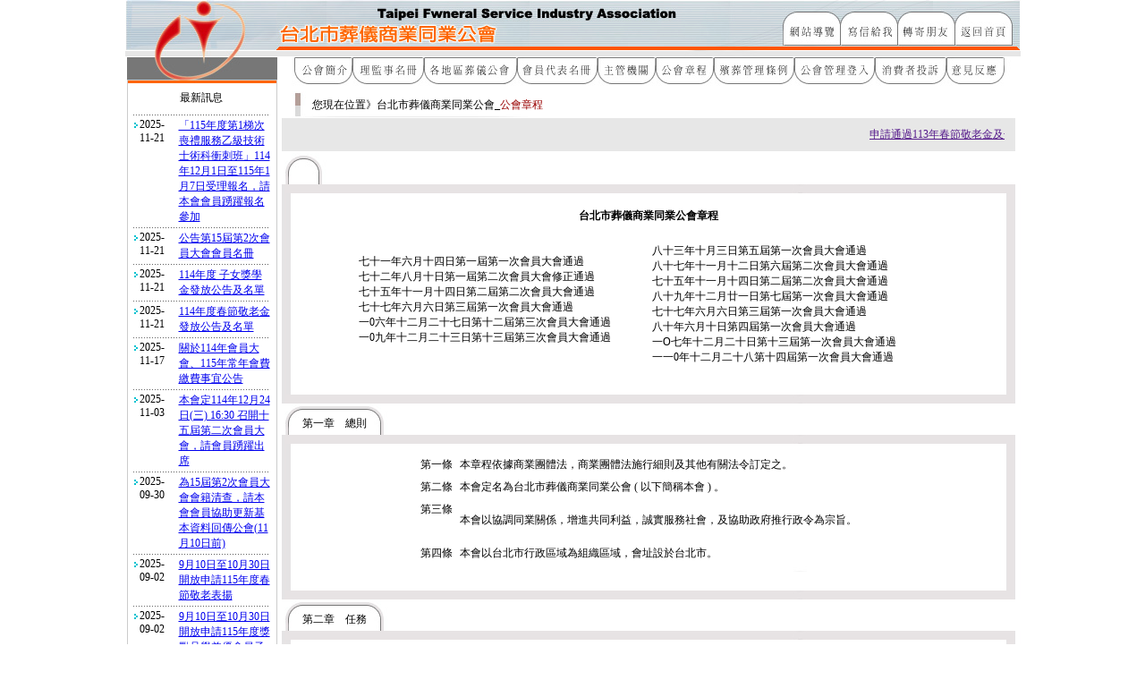

--- FILE ---
content_type: text/html; charset=UTF-8
request_url: http://fba-taipei.org/bylaw_01.php
body_size: 64577
content:
<!DOCTYPE HTML PUBLIC "-//W3C//DTD HTML 4.01 Transitional//EN"
"http://www.w3.org/TR/html4/loose.dtd">
<html>
<head>
<meta http-equiv="Content-Type" content="text/html; charset=utf-8">
<title>台北市葬儀商業同業公會_公會章程</title>
<style type="text/css">
<!--
body {
	margin-left: 0px;
	margin-top: 0px;
	margin-right: 0px;
	margin-bottom: 0px;
}
.style1 {font-size: 12px}
.style3 {color: #990000}
.style22 {color: #FFFFCC}
.style25 {
	color: #666633;
	font-size: 12px;
}
.style26 {color: #FF5500}
-->
</style>
<script language="JavaScript" type="text/JavaScript">
<!--
function MM_swapImgRestore() { //v3.0
  var i,x,a=document.MM_sr; for(i=0;a&&i<a.length&&(x=a[i])&&x.oSrc;i++) x.src=x.oSrc;
}

function MM_preloadImages() { //v3.0
  var d=document; if(d.images){ if(!d.MM_p) d.MM_p=new Array();
    var i,j=d.MM_p.length,a=MM_preloadImages.arguments; for(i=0; i<a.length; i++)
    if (a[i].indexOf("#")!=0){ d.MM_p[j]=new Image; d.MM_p[j++].src=a[i];}}
}

function MM_findObj(n, d) { //v4.01
  var p,i,x;  if(!d) d=document; if((p=n.indexOf("?"))>0&&parent.frames.length) {
    d=parent.frames[n.substring(p+1)].document; n=n.substring(0,p);}
  if(!(x=d[n])&&d.all) x=d.all[n]; for (i=0;!x&&i<d.forms.length;i++) x=d.forms[i][n];
  for(i=0;!x&&d.layers&&i<d.layers.length;i++) x=MM_findObj(n,d.layers[i].document);
  if(!x && d.getElementById) x=d.getElementById(n); return x;
}

function MM_swapImage() { //v3.0
  var i,j=0,x,a=MM_swapImage.arguments; document.MM_sr=new Array; for(i=0;i<(a.length-2);i+=3)
   if ((x=MM_findObj(a[i]))!=null){document.MM_sr[j++]=x; if(!x.oSrc) x.oSrc=x.src; x.src=a[i+2];}
}
//-->
</script>
</head>

<body onLoad="MM_preloadImages('../961023/images/images/in2_03.jpg','../961023/images/images/in2_04.jpg','../961023/images/images/in2_05.jpg','../961023/images/images/in2_06.jpg','../961023/images/images/in2_07.jpg','../961023/images/images/in2_08.jpg','../961023/images/images/in2_09.jpg','../961023/images/images/in2_10.jpg','../961023/images/images/in2_11.jpg','../961023/images/images/in2_12.jpg','../961023/images/images/in2_13.jpg','../961023/images/images/in2_14.jpg','../961023/images/images/in2_15.jpg','../961023/images/images/in2_16.jpg')">
<table border="0" align="center" cellpadding="0" cellspacing="0">
  <tr>
    <td valign="top"><table border="0" cellspacing="0" cellpadding="0">
      <tr>
        <td valign="top"><table border="0" cellspacing="0" cellpadding="0">
          <tr>
            <td><img src="images/in1_01.jpg" width="170" height="93"></td>
          </tr>
          <tr>
            <td width="170" height="226" valign="top" background="images/in1_17.jpg"><div align="center">
              						<table width="160" border="0" cellpadding="0" cellspacing="2">
                <tr>
                  <td height="30" colspan="3"><div align="center" class="style1">最新訊息</div></td>
                  </tr>
                <tr>
                  <td colspan="3"><div align="center"><img src="title/title3.jpg" width="152" height="3"></div></td>
                  </tr>
			                <tr>
                  <td width="7" valign="top"><div align="right" class="style4">
                    <div align="right"><img src="images/index_14.gif" width="4" height="11"></div>
                  </div></td>
                  <td width="42" valign="top"><span class="style1">2025-11-21</span></td>
                  <td width="103" valign="top"><div align="left"><span class="style1"><a href="http://fba-taipei.org/news/id/2154" target="">「115年度第1梯次喪禮服務乙級技術士術科衝刺班」114年12月1日至115年1月7日受理報名，請本會會員踴躍報名參加</a></span></div></td>
                </tr>
                <tr>
                  <td colspan="3"><div align="center"><img src="title/title3.jpg" width="152" height="3"></div></td>
                  </tr>
			                <tr>
                  <td width="7" valign="top"><div align="right" class="style4">
                    <div align="right"><img src="images/index_14.gif" width="4" height="11"></div>
                  </div></td>
                  <td width="42" valign="top"><span class="style1">2025-11-21</span></td>
                  <td width="103" valign="top"><div align="left"><span class="style1"><a href="http://fba-taipei.org/news/id/2153" target="">公告第15屆第2次會員大會會員名冊</a></span></div></td>
                </tr>
                <tr>
                  <td colspan="3"><div align="center"><img src="title/title3.jpg" width="152" height="3"></div></td>
                  </tr>
			                <tr>
                  <td width="7" valign="top"><div align="right" class="style4">
                    <div align="right"><img src="images/index_14.gif" width="4" height="11"></div>
                  </div></td>
                  <td width="42" valign="top"><span class="style1">2025-11-21</span></td>
                  <td width="103" valign="top"><div align="left"><span class="style1"><a href="http://fba-taipei.org/news/id/2152" target="">114年度 子女獎學金發放公告及名單</a></span></div></td>
                </tr>
                <tr>
                  <td colspan="3"><div align="center"><img src="title/title3.jpg" width="152" height="3"></div></td>
                  </tr>
			                <tr>
                  <td width="7" valign="top"><div align="right" class="style4">
                    <div align="right"><img src="images/index_14.gif" width="4" height="11"></div>
                  </div></td>
                  <td width="42" valign="top"><span class="style1">2025-11-21</span></td>
                  <td width="103" valign="top"><div align="left"><span class="style1"><a href="http://fba-taipei.org/news/id/2151" target="">114年度春節敬老金發放公告及名單</a></span></div></td>
                </tr>
                <tr>
                  <td colspan="3"><div align="center"><img src="title/title3.jpg" width="152" height="3"></div></td>
                  </tr>
			                <tr>
                  <td width="7" valign="top"><div align="right" class="style4">
                    <div align="right"><img src="images/index_14.gif" width="4" height="11"></div>
                  </div></td>
                  <td width="42" valign="top"><span class="style1">2025-11-17</span></td>
                  <td width="103" valign="top"><div align="left"><span class="style1"><a href="http://fba-taipei.org/news/id/2150" target="">關於114年會員大會、115年常年會費繳費事宜公告</a></span></div></td>
                </tr>
                <tr>
                  <td colspan="3"><div align="center"><img src="title/title3.jpg" width="152" height="3"></div></td>
                  </tr>
			                <tr>
                  <td width="7" valign="top"><div align="right" class="style4">
                    <div align="right"><img src="images/index_14.gif" width="4" height="11"></div>
                  </div></td>
                  <td width="42" valign="top"><span class="style1">2025-11-03</span></td>
                  <td width="103" valign="top"><div align="left"><span class="style1"><a href="http://fba-taipei.org/news/id/2149" target="">本會定114年12月24日(三) 16:30 召開十五屆第二次會員大會，請會員踴躍出席</a></span></div></td>
                </tr>
                <tr>
                  <td colspan="3"><div align="center"><img src="title/title3.jpg" width="152" height="3"></div></td>
                  </tr>
			                <tr>
                  <td width="7" valign="top"><div align="right" class="style4">
                    <div align="right"><img src="images/index_14.gif" width="4" height="11"></div>
                  </div></td>
                  <td width="42" valign="top"><span class="style1">2025-09-30</span></td>
                  <td width="103" valign="top"><div align="left"><span class="style1"><a href="http://fba-taipei.org/news/id/2148" target="">為15屆第2次會員大會會籍清查，請本會會員協助更新基本資料回傳公會(11月10日前)</a></span></div></td>
                </tr>
                <tr>
                  <td colspan="3"><div align="center"><img src="title/title3.jpg" width="152" height="3"></div></td>
                  </tr>
			                <tr>
                  <td width="7" valign="top"><div align="right" class="style4">
                    <div align="right"><img src="images/index_14.gif" width="4" height="11"></div>
                  </div></td>
                  <td width="42" valign="top"><span class="style1">2025-09-02</span></td>
                  <td width="103" valign="top"><div align="left"><span class="style1"><a href="http://fba-taipei.org/news/id/2147" target="">9月10日至10月30日開放申請115年度春節敬老表揚</a></span></div></td>
                </tr>
                <tr>
                  <td colspan="3"><div align="center"><img src="title/title3.jpg" width="152" height="3"></div></td>
                  </tr>
			                <tr>
                  <td width="7" valign="top"><div align="right" class="style4">
                    <div align="right"><img src="images/index_14.gif" width="4" height="11"></div>
                  </div></td>
                  <td width="42" valign="top"><span class="style1">2025-09-02</span></td>
                  <td width="103" valign="top"><div align="left"><span class="style1"><a href="http://fba-taipei.org/news/id/2146" target="">9月10日至10月30日開放申請115年度獎勵品學兼優會員子女</a></span></div></td>
                </tr>
                <tr>
                  <td colspan="3"><div align="center"><img src="title/title3.jpg" width="152" height="3"></div></td>
                  </tr>
			                <tr>
                  <td width="7" valign="top"><div align="right" class="style4">
                    <div align="right"><img src="images/index_14.gif" width="4" height="11"></div>
                  </div></td>
                  <td width="42" valign="top"><span class="style1">2025-08-28</span></td>
                  <td width="103" valign="top"><div align="left"><span class="style1"><a href="http://fba-taipei.org/news/id/2145" target="">本會第15屆第8次理事會議紀錄 (1140822)</a></span></div></td>
                </tr>
                <tr>
                  <td colspan="3"><div align="center"><img src="title/title3.jpg" width="152" height="3"></div></td>
                  </tr>
			                <tr>
                  <td width="7" valign="top"><div align="right" class="style4">
                    <div align="right"><img src="images/index_14.gif" width="4" height="11"></div>
                  </div></td>
                  <td width="42" valign="top"><span class="style1">2025-08-28</span></td>
                  <td width="103" valign="top"><div align="left"><span class="style1"><a href="http://fba-taipei.org/news/id/2144" target="">本會第15屆第7次理事會議紀錄 (1140804)</a></span></div></td>
                </tr>
                <tr>
                  <td colspan="3"><div align="center"><img src="title/title3.jpg" width="152" height="3"></div></td>
                  </tr>
			                <tr>
                  <td width="7" valign="top"><div align="right" class="style4">
                    <div align="right"><img src="images/index_14.gif" width="4" height="11"></div>
                  </div></td>
                  <td width="42" valign="top"><span class="style1">2025-08-28</span></td>
                  <td width="103" valign="top"><div align="left"><span class="style1"><a href="http://fba-taipei.org/news/id/2143" target="">本會第15屆第6次理監事會議紀錄 (1140701)</a></span></div></td>
                </tr>
                <tr>
                  <td colspan="3"><div align="center"><img src="title/title3.jpg" width="152" height="3"></div></td>
                  </tr>
			                <tr>
                  <td width="7" valign="top"><div align="right" class="style4">
                    <div align="right"><img src="images/index_14.gif" width="4" height="11"></div>
                  </div></td>
                  <td width="42" valign="top"><span class="style1">2025-08-28</span></td>
                  <td width="103" valign="top"><div align="left"><span class="style1"><a href="http://fba-taipei.org/news/id/2142" target="">本會第15屆第5次理事會議紀錄 (1140620)</a></span></div></td>
                </tr>
                <tr>
                  <td colspan="3"><div align="center"><img src="title/title3.jpg" width="152" height="3"></div></td>
                  </tr>
			                <tr>
                  <td width="7" valign="top"><div align="right" class="style4">
                    <div align="right"><img src="images/index_14.gif" width="4" height="11"></div>
                  </div></td>
                  <td width="42" valign="top"><span class="style1">2025-08-28</span></td>
                  <td width="103" valign="top"><div align="left"><span class="style1"><a href="http://fba-taipei.org/news/id/2141" target="">本會第15屆第4次理監事會議紀錄 (1140424)</a></span></div></td>
                </tr>
                <tr>
                  <td colspan="3"><div align="center"><img src="title/title3.jpg" width="152" height="3"></div></td>
                  </tr>
			                <tr>
                  <td width="7" valign="top"><div align="right" class="style4">
                    <div align="right"><img src="images/index_14.gif" width="4" height="11"></div>
                  </div></td>
                  <td width="42" valign="top"><span class="style1">2025-08-28</span></td>
                  <td width="103" valign="top"><div align="left"><span class="style1"><a href="http://fba-taipei.org/news/id/2140" target="">本會第15屆第3次理監事會議紀錄 (1140414)</a></span></div></td>
                </tr>
                <tr>
                  <td colspan="3"><div align="center"><img src="title/title3.jpg" width="152" height="3"></div></td>
                  </tr>
			                <tr>
                  <td width="7" valign="top"><div align="right" class="style4">
                    <div align="right"><img src="images/index_14.gif" width="4" height="11"></div>
                  </div></td>
                  <td width="42" valign="top"><span class="style1">2025-08-28</span></td>
                  <td width="103" valign="top"><div align="left"><span class="style1"><a href="http://fba-taipei.org/news/id/2139" target="">本會第15屆第2次理監事會議紀錄 (1140331)</a></span></div></td>
                </tr>
                <tr>
                  <td colspan="3"><div align="center"><img src="title/title3.jpg" width="152" height="3"></div></td>
                  </tr>
			                <tr>
                  <td width="7" valign="top"><div align="right" class="style4">
                    <div align="right"><img src="images/index_14.gif" width="4" height="11"></div>
                  </div></td>
                  <td width="42" valign="top"><span class="style1">2025-08-28</span></td>
                  <td width="103" valign="top"><div align="left"><span class="style1"><a href="http://fba-taipei.org/news/id/2138" target="">本會第15屆第1次監事會議紀錄 (1140318)</a></span></div></td>
                </tr>
                <tr>
                  <td colspan="3"><div align="center"><img src="title/title3.jpg" width="152" height="3"></div></td>
                  </tr>
			                <tr>
                  <td width="7" valign="top"><div align="right" class="style4">
                    <div align="right"><img src="images/index_14.gif" width="4" height="11"></div>
                  </div></td>
                  <td width="42" valign="top"><span class="style1">2025-08-28</span></td>
                  <td width="103" valign="top"><div align="left"><span class="style1"><a href="http://fba-taipei.org/news/id/2137" target="">本會第15屆第1次理事會議紀錄 (1140318)</a></span></div></td>
                </tr>
                <tr>
                  <td colspan="3"><div align="center"><img src="title/title3.jpg" width="152" height="3"></div></td>
                  </tr>
			                <tr>
                  <td width="7" valign="top"><div align="right" class="style4">
                    <div align="right"><img src="images/index_14.gif" width="4" height="11"></div>
                  </div></td>
                  <td width="42" valign="top"><span class="style1">2025-07-25</span></td>
                  <td width="103" valign="top"><div align="left"><span class="style1"><a href="http://fba-taipei.org/news/id/2136" target="">「114年度第三梯次喪禮服務乙級技術士學術科衝刺班」已額滿，開放備取登記至8月8日</a></span></div></td>
                </tr>
                <tr>
                  <td colspan="3"><div align="center"><img src="title/title3.jpg" width="152" height="3"></div></td>
                  </tr>
			                <tr>
                  <td width="7" valign="top"><div align="right" class="style4">
                    <div align="right"><img src="images/index_14.gif" width="4" height="11"></div>
                  </div></td>
                  <td width="42" valign="top"><span class="style1">2025-06-26</span></td>
                  <td width="103" valign="top"><div align="left"><span class="style1"><a href="http://fba-taipei.org/news/id/2135" target="">「114年度第三梯次喪禮服務乙級技術士學術科衝刺班」7月1日至8月8日受理名，請本會會員踴躍報名參加</a></span></div></td>
                </tr>
                <tr>
                  <td colspan="3"><div align="center"><img src="title/title3.jpg" width="152" height="3"></div></td>
                  </tr>
			                <tr>
                  <td>&nbsp;</td>
                  <td colspan="2" align="right"><a href="http://fba-taipei.org/news_list.php" class="style1">更多最新訊息......</a></td>
                </tr>
              </table>            </div></td>
          </tr>
          <tr>
            <td><img src="images/in1_23.jpg" width="170" height="33"></td>
          </tr>
        </table></td>
        <td valign="top"><table border="0" cellspacing="0" cellpadding="0">
          <tr>
            <td><table border="0" cellspacing="0" cellpadding="0">
              <tr>
                <td><img src="images/in1_02.jpg" width="565" height="56"></td>
                <td><a href="http://fba-taipei.org/site_map.php" onMouseOut="MM_swapImgRestore()" onMouseOver="MM_swapImage('Image5','','images/in2_03.jpg',1)"><img src="images/in1_03.jpg" name="Image5" width="64" height="56" border="0"></a></td>
                <td><a href="mailto:a25055819@yahoo.com.tw?subject=&#21488;&#21271;&#24066;&#33900;&#20736;&#21830;&#26989;&#21516;&#26989;&#20844;&#26371;" onMouseOut="MM_swapImgRestore()" onMouseOver="MM_swapImage('Image6','','images/in2_04.jpg',1)"><img src="images/in1_04.jpg" name="Image6" width="64" height="56" border="0"></a></td>
                <td><a href="mailto:" onMouseOut="MM_swapImgRestore()" onMouseOver="MM_swapImage('Image7','','images/in2_05.jpg',1)"><img src="images/in1_05.jpg" name="Image7" width="64" height="56" border="0"></a></td>
                <td><a href="http://fba-taipei.org/index.php" onMouseOut="MM_swapImgRestore()" onMouseOver="MM_swapImage('Image8','','images/in2_06.jpg',1)"><img src="images/in1_06.jpg" name="Image8" width="74" height="56" border="0"></a></td>
              </tr>
            </table></td>
          </tr>
          <tr>
            <td><table border="0" cellspacing="0" cellpadding="0">
              <tr>
                <td><a href="http://fba-taipei.org/prospectus.php" onMouseOut="MM_swapImgRestore()" onMouseOver="MM_swapImage('Image9','','images/in2_07.jpg',1)"><img src="images/in1_07.jpg" name="Image9" width="84" height="46" border="0"></a></td>
                <td><a href="http://fba-taipei.org/member_list01.php" onMouseOut="MM_swapImgRestore()" onMouseOver="MM_swapImage('Image10','','images/in2_08.jpg',1)"><img src="images/in1_08.jpg" name="Image10" width="80" height="46" border="0"></a></td>
                <td><a href="http://fba-taipei.org/member_list02.php" onMouseOut="MM_swapImgRestore()" onMouseOver="MM_swapImage('Image11','','images/in2_09.jpg',1)"><img src="images/in1_09.jpg" name="Image11" width="104" height="46" border="0"></a></td>
                <td><a href="http://fba-taipei.org/member_list03.php" onMouseOut="MM_swapImgRestore()" onMouseOver="MM_swapImage('Image12','','images/in2_10.jpg',1)"><img src="images/in1_10.jpg" name="Image12" width="90" height="46" border="0"></a></td>
                <td><a href="http://www.mso.taipei.gov.tw/" target="_blank" onMouseOver="MM_swapImage('Image13','','images/in2_11.jpg',1)" onMouseOut="MM_swapImgRestore()"><img src="images/in1_11.jpg" name="Image13" width="65" height="46" border="0"></a></td>
                <td><img src="images/in2_12.jpg" width="65" height="46"></td>
                <td><a href="http://fba-taipei.org/bylaw.php" onMouseOut="MM_swapImgRestore()" onMouseOver="MM_swapImage('Image15','','images/in2_13.jpg',1)"><img src="images/in1_13.jpg" name="Image15" width="90" height="46" border="0"></a></td>
                <td><a href="http://fba-taipei.org/newadmin/login.php" onMouseOut="MM_swapImgRestore()" onMouseOver="MM_swapImage('Image16','','images/in2_14.jpg',1)"><img src="images/in1_14.jpg" name="Image16" width="90" height="46" border="0"></a></td>
                <td><a href="http://fba-taipei.org/smqna.php" onMouseOut="MM_swapImgRestore()" onMouseOver="MM_swapImage('Image17','','images/in2_15.jpg',1)"><img src="images/in1_15.jpg" name="Image17" width="80" height="46" border="0"></a></td>
                <td><a href="http://fba-taipei.org/sendmail.php" onMouseOut="MM_swapImgRestore()" onMouseOver="MM_swapImage('Image18','','images/in2_16.jpg',1)"><img src="images/in1_16.jpg" name="Image18" width="83" height="46" border="0"></a></td>
              </tr>
            </table></td>
          </tr>
          <tr>
            <td width="831" height="30" background="images/in1_18.jpg"><table width="820" border="0" align="center" cellpadding="0" cellspacing="2">
              <tr>
                <td>　　<span class="style1">您現在位置》台北市葬儀商業同業公會_<span class="style3">公會章程</span></span></td>
                <td>&nbsp;</td>
              </tr>
            </table></td>
          </tr>
          <tr>
            <td width="831" background="images/in1_19.jpg"><div align="center">
              <table width="820" border="0" align="center" cellpadding="0" cellspacing="2">
                <tr>
                  <td><div align="center">
                    <table width="800" border="0" align="center" cellpadding="0" cellspacing="2">
                      <tr>
                        <td width="800" height="29"><marquee scrolldelay="150">
                          <span class="style2 style1"><span class="style2 style1"> 
	<a href="" target="">申請通過113年春節敬老金及子女獎學金之會員請儘速至公會領取，114年12月20日前未領者視同放棄</a>&nbsp;
	<a href="" target="">請注意，再次申明公會(無)參與任何，塔位、骨灰罐、仲介買賣事項，如遇提起公會須登記收費事項，慎防詐騙，請注意</a>&nbsp;
    
</span></span>
                        </marquee></td>
                      </tr>
                    </table>
                    </div></td>
                </tr>
              </table>
            </div></td>
          </tr>
          <tr>
            <td><img src="../961023/images/images/in1_20.jpg" width="831" height="2"></td>
          </tr>
          <tr>
            <td><table border="0" cellspacing="0" cellpadding="0">
              <tr>
                <td><img src="images/in3_02.jpg" width="28" height="35"></td>
                <td height="35" valign="bottom" background="images/in3_03.jpg"><div align="center">
                  <table border="0" cellspacing="0" cellpadding="0">
                    <tr>
                      <td height="25" class="style40 style28 style1">&nbsp;</td>
                    </tr>
                  </table>
                </div></td>
                <td><img src="images/in3_04.jpg" width="26" height="35"></td>
                <td><div align="center"></div></td>
              </tr>
            </table></td>
          </tr>
          <tr>
            <td><img src="images/in1_21.jpg" alt="" width="831" height="10"></td>
          </tr>
          <tr> <td width="250" align="center" valign="top" background="images/in1_22.jpg"><div align="center">
            <table width="770" border="0" cellpadding="0" cellspacing="5">
              <tr>
                <td width="608" valign="top"><div align="center">
                  <p align="center" class="style1"><strong>台北市葬儀商業同業公會章程 </strong></p>
                </div></td>
              </tr>
              <tr>
                <td valign="top"><div align="center">
                  <table border="0" cellpadding="3" cellspacing="2">
                    <tr valign="top" class="style1">
                      <td width="320" align="left"><p>七十一年六月十四日第一屆第一次會員大會通過&nbsp;&nbsp;&nbsp;&nbsp; &nbsp;&nbsp;&nbsp;&nbsp;&nbsp;&nbsp;&nbsp;&nbsp;&nbsp;&nbsp;&nbsp;<br>
                        七十二年八月十日第一屆第二次會員大會修正通過&nbsp;&nbsp; &nbsp;&nbsp;&nbsp;&nbsp;<br>
                        七十五年十一月十四日第二屆第二次會員大會通過&nbsp;&nbsp; &nbsp;&nbsp;&nbsp;&nbsp; <br>
                        七十七年六月六日第三屆第一次會員大會通過&nbsp;&nbsp;&nbsp;&nbsp;&nbsp;&nbsp; &nbsp;&nbsp;&nbsp;&nbsp;<br>
                        一0六年十二月二十七日第十二屆第三次會員大會通過&nbsp;&nbsp;&nbsp;&nbsp;&nbsp;&nbsp;&nbsp;<br> 
                        一0九年十二月二十三日第十三屆第三次會員大會通過&nbsp;&nbsp;&nbsp;&nbsp;&nbsp;&nbsp;&nbsp;&nbsp;</p></td>
                      <td width="320" align="left">八十三年十月三日第五屆第一次會員大會通過&nbsp;&nbsp;&nbsp;&nbsp;&nbsp;&nbsp;&nbsp;&nbsp;&nbsp;&nbsp;&nbsp;&nbsp;&nbsp;&nbsp;&nbsp;&nbsp;&nbsp;&nbsp; <br>
                        八十七年十一月十二日第六屆第二次會員大會通過 <br>
                        七十五年十一月十四日第二屆第二次會員大會通過&nbsp;&nbsp; &nbsp;&nbsp;&nbsp;&nbsp;<br>
                        八十九年十二月廿一日第七屆第一次會員大會通過 <br>
                        七十七年六月六日第三屆第一次會員大會通過&nbsp;&nbsp;&nbsp;&nbsp;&nbsp;&nbsp;<br>                    八十年六月十日第四屆第一次會員大會通過 <br>
                       一O七年十二月二十日第十三屆第一次會員大會通過&nbsp;&nbsp;<br> 
                        一一0年十二月二十八第十四屆第一次會員大會通過&nbsp;&nbsp;&nbsp;&nbsp;&nbsp;&nbsp; </td>
                    </tr>
                  </table>
                </div></td>
              </tr>
              <tr>
                <td valign="top">&nbsp;</td>
              </tr>
            </table>
          </div>
              </tr>
          <tr>
            <td><img src="images/in1_24.jpg" alt="" width="831" height="10"></td>
          </tr>
          <tr>
            <td><table border="0" cellspacing="0" cellpadding="0">
              <tr>
                <td><img src="images/in3_02.jpg" width="28" height="35"></td>
                <td height="35" valign="bottom" background="images/in3_03.jpg"><div align="center">
                  <table border="0" cellspacing="0" cellpadding="0">
                    <tr>
                      <td height="25" class="style40 style28 style1">第一章　總則</td>
                    </tr>
                  </table>
                  </div></td>
                <td><img src="images/in3_04.jpg" width="26" height="35"></td>
                <td><div align="center">
                  </div></td>
              </tr>
            </table></td>
          </tr>
          <tr>
            <td><img src="images/in1_21.jpg" width="831" height="10"></td>
          </tr>
          <tr>
            <td width="831" valign="top" background="images/in1_22.jpg"><div align="center">
              <table width="770" border="0" cellpadding="0" cellspacing="5">
                <tr>
                  <td width="608" valign="top">
                    <div align="center">                      </div></td>
                </tr>
                <tr>
                  <td valign="top"><div align="center">
                    <table border="0" cellpadding="3" cellspacing="2">
                      <tr valign="top">
                        <td width="80"><div align="right" class="style1">第一條</div></td>
                        <td width="510"><div align="left" class="style1"> 本章程依據商業團體法，商業團體法施行細則及其他有關法令訂定之。 </div></td>
                      </tr>
                      <tr valign="top">
                        <td width="80"><div align="right" class="style1">第二條</div></td>
                        <td width="510"><div align="left" class="style1"> 本會定名為台北市葬儀商業同業公會 ( 以下簡稱本會 ) 。

</div></td>
                      </tr>
                      <tr valign="top">
                        <td width="80"><div align="right" class="style1">第三條</div></td>
                        <td width="510"><div align="left" class="style1"> 
                          <p>本會以協調同業關係，增進共同利益，誠實服務社會，及協助政府推行政令為宗旨。 </p>
                          </div></td>
                      </tr>
                      <tr valign="top">
                        <td width="80"><div align="right" class="style1">第四條</div></td>
                        <td width="510"><div align="left" class="style1"> 本會以台北市行政區域為組織區域，會址設於台北市。

</div></td>
                      </tr>
                    </table>
                  </div></td>
                </tr>
                <tr>
                  <td valign="top">&nbsp;</td>
                </tr>
              </table>
            </div></td>
          </tr>
          <tr>
            <td><img src="images/in1_24.jpg" width="831" height="10"></td>
          </tr>
          <tr>
            <td><table border="0" cellspacing="0" cellpadding="0">
              <tr>
                <td><img src="images/in3_02.jpg" width="28" height="35"></td>
                <td height="35" valign="bottom" background="images/in3_03.jpg"><div align="center">
                    <table border="0" cellspacing="0" cellpadding="0">
                      <tr>
                        <td height="25" class="style40 style28 style1">第二章　<span class="style40 style28">任務</span></td>
                      </tr>
                    </table>
                </div></td>
                <td><img src="images/in3_04.jpg" width="26" height="35"></td>
                <td><div align="center"> </div></td>
              </tr>
            </table></td>
          </tr>
          <tr>
            <td><img src="images/in1_21.jpg" width="831" height="10"></td>
          </tr>
          <tr>
            <td background="images/in1_22.jpg"><div align="center">
              <table width="770" border="0" cellpadding="0" cellspacing="5">
                <tr>
                  <td width="608" valign="top">
                    <div align="center"> </div></td>
                </tr>
                <tr>
                  <td valign="top"><div align="center">
                    <table border="0" cellpadding="3" cellspacing="2">
                      <tr valign="top">
                        <td width="80"><div align="right" class="style1">第五條</div></td>
                        <td width="510"><div align="left"><span class="style1">本會之任務如左： <br>
        一、關於政府政策與商業法令之協助推行與研究建議事項。<br>
        二、關於同業糾紛之調處事項。<br>
        三、關於會員委託證照之申請、變更、換領及其他服務事項。<br>
        四、關於會員公益事業之舉辦事項。<br>
        五、關於會員合法權益之維護事項。<br>
        六、關於接受機關、團體之委託服務事項。<br>
        七、關於社會運動之參加及促進身心障礙者就業服務事項。 <br>
                            八、依其他法令規定辦理之事項。

                        </span><span class="style1"><br>
                            </span></div></td>
                      </tr>
                    </table>
                  </div></td>
                </tr>
                <tr>
                  <td valign="top">&nbsp;</td>
                </tr>
              </table>
            </div></td>
          </tr>
          <tr>
            <td><img src="images/in1_24.jpg" width="831" height="10"></td>
          </tr>
          <tr>
            <td><table border="0" cellspacing="0" cellpadding="0">
              <tr>
                <td><img src="images/in3_02.jpg" width="28" height="35"></td>
                <td height="35" valign="bottom" background="images/in3_03.jpg"><div align="center">
                    <table border="0" cellspacing="0" cellpadding="0">
                      <tr>
                        <td height="25" class="style40 style28 style1">第三章　<span class="style40 style28">會員</span></td>
                      </tr>
                    </table>
                </div></td>
                <td><img src="images/in3_04.jpg" width="26" height="35"></td>
                <td><div align="center"> </div></td>
              </tr>
            </table></td>
          </tr>
          <tr>
            <td><img src="images/in1_21.jpg" width="831" height="10"></td>
          </tr>
          <tr>
            <td background="images/in1_22.jpg"><div align="center">
              <table width="770" border="0" cellpadding="0" cellspacing="5">
                <tr>
                  <td width="608" valign="top">
                    <div align="center"> </div></td>
                </tr>
                <tr>
                  <td valign="top"><div align="center">
                    <table border="0" cellpadding="3" cellspacing="2">
                      <tr valign="top">
                        <td width="80"><div align="right" class="style1">第六條</div></td>
                        <td width="510"><div align="left">
                            <p class="style1">凡涉籍台北市內經營提供葬儀服務，依公司法或商業登記法取得政府核准之證照公司行號，均應取得主管機關北市殯葬管理處核發之殯葬禮儀服務業許可函後，一個月內加入本會為正式會員，無主管機關核發之殯葬禮儀服務業許可函之公司行號，加入本會微贊助會員。</p>
                            <p class="style1">申請入會應檢具下列文件(一律繳驗正本):<br>
                              &nbsp;一、填寫入會申請書加蓋公司大小章。 <br>
                              &nbsp;二、依公司法或商業登記法取得政府核准之證照。 <br>
                              &nbsp;三、主管機關台北市殯葬管理處核發之殯葬禮儀服務業核准函。 <br>
                              &nbsp;四、負責人身分證。 <br>
                              &nbsp;五、公司營業項目登記事項表，內含殯葬禮儀服務業(JZ99151)之營 <br>
                              &nbsp;&nbsp;&nbsp;&nbsp;  業項目。 <br>
                              &nbsp;經本會檢驗並影印留存，提經理事會通過後，繳納入會費，並由本 <br>
                              &nbsp;會造具會員名冊連同證照影本，報請主管機關核備。 </p>
<p class="style1">&nbsp;</p>
                        </div></td>
                      </tr>
                      <tr valign="top">
                        <td width="80"><div align="right" class="style1">第七條</div></td>
                        <td width="510"><div align="left">
                            <p class="style1">會員非因廢業或遷出本會組織區域或永久停業處分者，不得退會，如有變更地址或主體人，須以書面通知本會。 </p>
                        </div></td>
                      </tr>
                      <tr valign="top">
                        <td width="80"><div align="right" class="style1">第八條</div></td>
                        <td width="510"><div align="left">
                            <p class="style1">本會會員公司行號所派之會員代表以公司行號之負責人或經理人或公司行號之現任職員年在二十歲以上者為限。 </p>
                        </div></td>
                      </tr>
                      <tr valign="top">
                        <td width="80"><div align="right" class="style1">第九條</div></td>
                        <td width="510"><div align="left"><span class="style1"> </span>
                                <p>本會之正式會員代表有表決權、選舉權、被選舉權及罷免權，每一 <br>
  &nbsp;&nbsp;&nbsp;&nbsp;&nbsp;&nbsp;&nbsp;&nbsp;&nbsp; 代表為一權。 </p>
<p class="style1">&nbsp;</p>
                        </div></td>
                      </tr>
                      <tr valign="top">
                        <td width="80"><div align="right"><span class="style1"> 第十條</span></div></td>
                        <td width="510"><div align="left" class="style1">
                          <p>費者，在會員大會閉幕期間經理事會決議，依下列程序處分之。 <br>
                            （1）勸告：欠繳會費滿三個月者。 <br>
                            （2）警告：欠繳會費滿六個月者經勸告而不履行者。 <br>
  &nbsp;（3）停權：欠繳會費滿九個月經警告仍不履行者，不得參加各種會議並當選理監事及享受團體一切權益，已當選為理事、監事者應予解職。 </p>
（4）罰鍰：欠繳會費滿一年停權仍不履行者，報請主管機關處一千五百元以上一萬元以下罰鍰，前開罰鍰係銀元為單位，收繳罰鍰應解繳公庫如有違抗規定，所處罰鍰經催告仍未繳納者，依照商業團體法第七十條之規定移送法院強制執行，
<p>至其原因消滅為止。 </p>
                        </div></td>
                      </tr>
                      <tr valign="top">
                        <td><div align="right"><span class="style1">第十一條</span></div></td>
                        <td width="510" class="style1">公司行號不依商業團法第六十三條規定之期限加入本會者，於其加入時溯自開業之次月起計算其應繳會費併為入費繳納之，期限內未入會之公司行號，逾六個月者報請主管機關通知入會，經通知逾期再不入會者，得經理事會決議，報請主管機關處分，由主管機關處一千五百元以上，一萬元以下罰鍰，前開罰鍰係以銀元為單位，收繳罰鍰解繳公庫，如有抗規定，所處罰鍰，經催告仍未繳納者，依照商業團體法第七十條之規定移送法院強制執行，至其原因消滅為止。</td>
                      </tr>
                      <tr valign="top">
                        <td width="80"><div align="right" class="style1">第十二條</div></td>
                        <td width="510"><p class="style1">本會會員停業滿一年而不能復業者，報請主管機關轉請目的事業主管機關查復後，註銷其會籍。</p></td>
                      </tr>
                    </table>
                    </div></td>
                </tr>
                <tr>
                  <td valign="top">&nbsp;</td>
                </tr>
              </table>
            </div></td>
          </tr>
          <tr>
            <td><img src="images/in1_24.jpg" width="831" height="10"></td>
          </tr>
          <tr>
            <td><table border="0" cellspacing="0" cellpadding="0">
              <tr>
                <td><img src="images/in3_02.jpg" width="28" height="35"></td>
                <td height="35" valign="bottom" background="images/in3_03.jpg"><div align="center">
                    <table border="0" cellspacing="0" cellpadding="0">
                      <tr>
                        <td height="25" class="style40 style28 style1">第四章　<span class="style40 style28">組織及職權</span></td>
                      </tr>
                    </table>
                </div></td>
                <td><img src="images/in3_04.jpg" width="26" height="35"></td>
                <td><div align="center"> </div></td>
              </tr>
            </table></td>
          </tr>
          <tr>
            <td><img src="images/in1_21.jpg" width="831" height="10"></td>
          </tr>
          <tr>
            <td background="images/in1_22.jpg"><div align="center">
              <table width="770" border="0" cellpadding="0" cellspacing="5">
                <tr>
                  <td width="608" valign="top">
                    <div align="center"> </div></td>
                </tr>
                <tr>
                  <td valign="top"><div align="center">
                    <table border="0" cellpadding="3" cellspacing="2">
                      <tr valign="top">
                        <td width="80"><div align="right" class="style1">第十三條</div></td>
                        <td width="510" class="style1"><p>本會置理事十五人組織理事會，監事五人組織監事會，均由會員大會就會員代表中，用無記名連記法選任之，選舉前項理監事時，應同時選出候補理事五人、候補監事一人，遇有缺額依次遞補，以足任前任任期為限。 </p></td>
                      </tr>
                      <tr valign="top">
                        <td width="80"><div align="right" class="style1">第十四條</div></td>
                        <td width="510" class="style1"><div align="left">
                          <p class="style1">當選理監事及候補理監事名次，依得票多寡為序，票數相同時以抽籤定之，一人同時當選理事、監事時由當選人當場擇一擔任，否則以得票數較多之職為當選，如一人同時為正式當選及候補當選時，以正式當選者為準。</p>
                          </div></td>
                      </tr>
                      <tr valign="top">
                        <td width="80"><div align="right" class="style1">第十五條</div></td>
                        <td width="510" class="style1">理事會設常務理事五人，由理事會用無記名連記法互選之，常務理事遇有缺額時由理事會補選之，其任期以補足前任任期為限。</td>
                      </tr>
                      <tr valign="top">
                        <td width="80"><div align="right" class="style1">第十六條</div></td>
                        <td width="510" class="style1"><div align="left">
                          <p class="style1">理事會就當選之常務理事中，用無記名單記法選任理事長一人，綜理會務並對外代表本會，以得票最多者為當選，理事長因故不能執行職務時，由常務理事互選一人代理之。</p>
                          </div></td>
                      </tr>
                      <tr valign="top">
                        <td width="80"><div align="right" class="style1">第十七條</div></td>
                        <td width="510" class="style1"><div align="left">
                          <p>監事會設常務監事一人，監察日常會務，由監事會就監事中用無記名單記法互選之。 </p>
<p class="style1">&nbsp;</p>
                          </div></td>
                      </tr>
                      <tr valign="top">
                        <td width="80"><div align="right" class="style1">第十八條</div></td>
                        <td width="510"><div align="left"><span class="style1"> </span>
                            <p class="style1">會員大會之職權如下：</p>
                            <p class="style1">（1）選舉及罷免理事、監事。 <br>
                              （2）通過及修正章程。 <br>
                              （3）通過年度工作計劃、經費預決算及事業計劃。 <br>
                              （4）審議理事會、監事會及會員提議事項。 <br>
                              （5）會員或會員代表之違規處分。 <br>
                              （6）本會財產之處分。 </p>
<p class="style1">&nbsp;</p></div></td>
                      </tr>
                    </table>
                    <table border="0" cellpadding="3" cellspacing="2">
                      <tr valign="top">
                        <td width="80"><div align="right" class="style1">第十九條</div></td>
                        <td width="510"><div align="left" class="style1">
                          <p class="style1">理事會職權如左：<br></p>
                          <p>（1）選舉及罷免常務理事及理事長。 <br>
                            （2）執行會員大會之決議。 <br>
                            （3）召開會員大會。 <br>
                            （4）通過會員入會及退會。 <br>
                            （5）擬訂年度工作計劃，經費預算及事業計劃。 <br>
                            （6）通過聘用或解聘本會會務工作人員及考核其工作勤惰。 <br>
                            （7）遇有緊急重大事項不及召開會員大會時，得先為必要措施，於會員大會時報請追認。 <br>
                            （8）執行法令及章程所規定任務。 </p>
                        </div></td>
                      </tr>
                      <tr valign="top">
                        <td width="80"><div align="right" class="style1">第廿條</div></td>
                        <td width="510" class="style1"><p>監事會之職權如左：</p>
                          <p>（1）監察理事會執行會員大會決議案。 <br>
（2）監察理事會會務執行情形。 <br>
（3）審議理事會各種報告事類。 <br>
（4）稽核理事會財務收支狀況。 </p></td>
                      </tr>
                      <tr valign="top">
                        <td width="80"><div align="right" class="style1">第廿一條</div></td>
                        <td width="510" class="style1"><p>理事及監事之任期為三年，其連選者不超過二分之一，理事長之連任一次為限。 </p></td>
                      </tr>
                      <tr valign="top">
                        <td width="80"><div align="right" class="style1">第廿二條</div></td>
                        <td width="510" class="style1"><p>理、監事會有左列各款情事之一者應即解任，其缺額由候補理監事依次遞補。</p>
                          <p>（1）會員及會員代表資格喪失。 </p>
                          <p>（2）提出書面辭職，經決議准其辭職者。 <br>
                            （3）連續缺席理事會、監事會兩次者。 <br>
                            （4）處理職務違背法令或重大之不正當行為，經會員大會解除其職務或由主管機關令其退職者。 <br>
                            （5）依本章程第十一條之規定及依商業團體法第六十三條規定解職者。 </p></td>
                      </tr>
                      <tr valign="top">
                        <td width="80"><div align="right" class="style1">第廿三條</div></td>
                        <td width="510" class="style1"><p>第廿三條：本會理事、監事均為無給職。 </p></td>
                      </tr>
                      <tr valign="top">
                        <td width="80"><div align="right" class="style1">第廿四條</div></td>
                        <td width="510" class="style1">本會聘用總幹事一人，副總幹事一人幹事若干名，承理事長之命辦理會務，前項會務人員之聘免，由理事長報請理事會通過後聘用，並應於十天內報台北市政府社會局核備後行之。</td>
                      </tr>
                      <tr valign="top">
                        <td width="80"><div align="right" class="style1">第廿五條</div></td>
                        <td width="510" class="style1"><p>本會服務規則及辦事細則，經理事會通過報請台北市政府社會局核准後實施，本會視業務實際需要得設各種委員會，並得按會員分佈地區情形，分別組織小組。前項委員會，小組均為本會內部組織，不得對外行文或編立經費預算，其組織簡則另定之。 </p></td>
                      </tr>
                      <tr valign="top">
                        <td width="80"><div align="right" class="style1">第廿六條</div></td>
                        <td width="510" class="style1"><div align="left">
                          <p>會員大會分定期會議及臨時會議兩種，均經理事會之決議由理事長召集之，定期會議每年至少召開一次臨時會議，於理事長認為必要或會員五分之一以上之請求或監事會函請召開之。 </p>
<p class="style1">&nbsp;</p>
                          </div></td>
                      </tr>
                      <tr valign="top">
                        <td width="80"><div align="right" class="style1">第廿七條</div></td>
                        <td width="510" class="style1"><div align="left">
                          <p>召集會員大會應於十五天前通知之，但因緊急事故召開臨時會議，經送達通知而能適時到會時，得不受此限制，並均應報請主管機關派員指導，監選。 </p>
<p class="style1">&nbsp;</p>
                          </div></td>
                      </tr>
                      <tr valign="top">
                        <td width="80"><div align="right" class="style1">第廿八條</div></td>
                        <td width="510" class="style1"><div align="left">
                          <p>本會會員大會決議，以會員代表過半數之出席，出席會員代表過半數之同意行之，但左列各款事項之決議，應以會員代表三分之二以上之出席，出席代表三分之二以上之同意行之。 </p>
                          <p>（1）變更章程。 <br>
                            （2）會員之處分。 <br>
                            （3）理事、監事之解職。 <br>
                            （4）清算之決議及清算人之選派 </p>
<p class="style1">&nbsp;</p>
                          </div></td>
                      </tr>
                      <tr valign="top">
                        <td width="80"><div align="right" class="style1">第廿九條</div></td>
                        <td width="510" class="style1"><div align="left">
                          <p>本會會員代表不能親自出席會員大會時，得以書面委託其他會員代表，但每一會員代表以代理一人為限，代理人數不得超過親自出席人數之半數。 </p>
<p class="style1">&nbsp;</p>
                          </div></td>
                      </tr>
                      <tr valign="top">
                        <td width="80"><div align="right" class="style1">第卅十條</div></td>
                        <td width="510" class="style1"><div align="left">
                          <p>本會理事會、監事會應分別舉行會議，每三個月舉行一次，候補理監事均得列席。理監事開會時，均不得委託其他人代表出席。 </p>
<p class="style1">&nbsp;</p>
                          </div></td>
                      </tr>
                      <tr valign="top">
                        <td><div align="right"><span class="style1">第卅一條</span></div></td>
                        <td width="510" class="style1">理事會、監事會之決議，各以理事、監事過半數之出席，出席過半數之同意行之。 </td>
                      </tr>
                      <tr valign="top">
                        <td width="80"><div align="right" class="style1">第卅二條</div></td>
                        <td width="510" class="style1"><div align="left">
                          <p>理事、監事無故不出席理監事會議，連續滿二個會次者，視同辭職，由候補理監事依序遞補。 </p>
                          <p class="style1">&nbsp;</p>
                        </div></td>
                      </tr>
                    </table>
                  </div></td>
                </tr>
                <tr>
                  <td valign="top">&nbsp;</td>
                </tr>
              </table>
            </div></td>
          </tr>
          <tr>
            <td><img src="images/in1_24.jpg" width="831" height="10"></td>
          </tr>
          <tr>
            <td><table border="0" cellspacing="0" cellpadding="0">
              <tr>
                <td><img src="images/in3_02.jpg" width="28" height="35"></td>
                <td height="35" valign="bottom" background="images/in3_03.jpg"><div align="center">
                    <table border="0" cellspacing="0" cellpadding="0">
                      <tr>
                        <td height="25" class="style28 style40 style1">第五章　


 經費及會計</td>
                      </tr>
                    </table>
                </div></td>
                <td><img src="images/in3_04.jpg" width="26" height="35"></td>
                <td><div align="center"> </div></td>
              </tr>
            </table></td>
          </tr>
          <tr>
            <td><img src="images/in1_21.jpg" width="831" height="10"></td>
          </tr>
          <tr>
            <td background="images/in1_22.jpg"><div align="center">
              <table width="770" border="0" cellpadding="0" cellspacing="5">
                <tr>
                  <td width="608" valign="top">
                    <div align="center"> </div></td>
                </tr>
                <tr>
                  <td valign="top"><div align="center">
                    <table border="0" cellpadding="3" cellspacing="2">
                      <tr valign="top">
                        <td width="80"><div align="right" class="style1">第卅三條</div></td>
                        <td width="510"><div align="left">
                          <p class="style1">本會之經費收入如左： </p>
                          <p class="style1">（1）入會費陸仟元，會員入會時一次繳納之。 <br>
                            （2）常年會費每月壹仟元，年度合計壹萬貳仟元整，於每年年度開始 <br>
                            &nbsp;&nbsp;&nbsp;&nbsp; 時一次繳納之。 <br>
                            （3）捐助收入。 <br>
                            （4）委託收入。 <br>
                            （5）利息收入。 <br>
                            （6）雜項收入。 </p>
  <p class="style1">&nbsp;</p>
                          </div></td>
                      </tr>
                      <tr valign="top">
                        <td width="80"><div align="right" class="style1">第卅四條</div></td>
                        <td width="510"><div align="left">
                          <p class="style1">會員退會時所繳入會費，常年會費概不退還。</p>
                          </div></td>
                      </tr>
                      <tr valign="top">
                        <td width="80"><div align="right" class="style1">第卅五條</div></td>
                        <td width="510"><div align="left" class="style1">
                          <p>本會年度經費預算決算，均應提理事會通過，監事會審議後，提報會員大會通過並報請主管機關備查，如會員大會未能及時召開，應先行報主管機關核備，事後提報會員大會追認。 </p>
。 </div></td>
                      </tr>
                      <tr valign="top">
                        <td width="80"><div align="right" class="style1">第卅六條</div></td>
                        <td width="510"><div align="left">
                          <p class="style1">本會會計年度以每年一月一日起至同年十二月卅一日止。</p>
                          </div></td>
                      </tr>
                      <tr valign="top">
                        <td width="80"><div align="right"><span class="style1">第卅七條</span></div></td>
                        <td width="510"><p class="style1">本會得經會員大會決議興辦事項，其事業之分擔每一會員至少一份，至多不得超過五十份，但因必要得經會員大會之決議增加之。 <br>
                          前項之事業總額及每份金額，應由會員大會決議呈報主管機關轉請目的事業主管機關核准後行之。 </p></td>
                      </tr>
                      <tr valign="top">
                        <td width="80"><div align="right"><span class="style1">第卅八條</span></div></td>
                        <td width="510"><p class="style1">前條之事業費，會員退會時不得請求退還。 </p></td>
                      </tr>
                      <tr valign="top">
                        <td width="80"><div align="right"><span class="style1">第卅九條</span></div></td>
                        <td width="510"><div align="left">
                          <p class="style1">興辦事業應另立會計，每年送監事會審議後，提報會員大會通過，並分報主管機關及目的事業主管機關備查。 </p>
<p class="style1">&nbsp;</p>
                          </div></td>
                      </tr>
                      <tr valign="top">
                        <td width="80"><div align="right"><span class="style1">第四十條</span></div></td>
                        <td width="510"><div align="left">
                          <p class="style1">興辦事業停止後，其所屬事業之財產，應依法清算，其清算人由會員大會選任之。 </p>
                        </div></td>
                      </tr>
                      <tr valign="top">
                        <td><div align="right"><span class="style1">第四一條</span></div></td>
                        <td width="510"><div align="left">
                          <p class="style1">本會事業之預算，決算依本章程規定程序辦理之。</p>
                        </div></td>
                      </tr>
                      <tr valign="top">
                        <td width="80"><div align="right" class="style1">第四二條</div></td>
                        <td width="510"><div align="left" class="style1">
                          <p>本會解散或撤銷時，其剩餘財產，應依法處理，不得以任何方式歸屬個人或私人企業所有，清算剩餘財產，應歸屬於重行組織之公會。 </p>
                          。 </div></td>
                      </tr>
                    </table>
                    </div></td>
                </tr>
                <tr>
                  <td valign="top">&nbsp;</td>
                </tr>
              </table>
            </div></td>
          </tr>
          <tr>
            <td><img src="images/in1_24.jpg" width="831" height="10"></td>
          </tr>
          <tr>
            <td><table border="0" cellspacing="0" cellpadding="0">
              <tr>
                <td><img src="images/in3_02.jpg" width="28" height="35"></td>
                <td height="35" valign="bottom" background="images/in3_03.jpg"><div align="center">
                    <table border="0" cellspacing="0" cellpadding="0">
                      <tr>
                        <td height="25" class="style40 style28 style1"><span class="style40 style27">第六章　附則</span></td>
                      </tr>
                    </table>
                </div></td>
                <td><img src="images/in3_04.jpg" width="26" height="35"></td>
                <td><div align="center"> </div></td>
              </tr>
            </table></td>
          </tr>
          <tr>
            <td><img src="images/in1_21.jpg" width="831" height="10"></td>
          </tr>
          <tr>
            <td background="images/in1_22.jpg"><div align="center">
              <table width="770" border="0" cellpadding="0" cellspacing="5">
                <tr>
                  <td width="608" valign="top">
                    <div align="center"> </div></td>
                </tr>
                <tr>
                  <td valign="top"><div align="center">
                    <table border="0" cellpadding="3" cellspacing="2">
                      <tr valign="top">
                        <td width="80"><div align="right" class="style1">第四三條</div></td>
                        <td width="510"><div align="left" class="style1">
                          <p>本章程未規定事項應依商業團體法施行細則及其他有關法令辦理之。</p>
                        </div></td>
                      </tr>
                      <tr valign="top">
                        <td width="80"><div align="right" class="style1">第四四條</div></td>
                        <td width="510"><div align="left" class="style1">
                          <p>本章程經會員大會通過，報經台北市政府社會局核准備案後施行，修正時亦同。 </p>
</div></td>
                      </tr>
                    </table>
                  </div></td>
                </tr>
                <tr>
                  <td valign="top">&nbsp;</td>
                </tr>
              </table>
            </div></td>
          </tr>
          <tr>
            <td><img src="images/in1_24.jpg" width="831" height="10"></td>
          </tr>
        </table></td>
      </tr>
    </table></td>
  </tr>
  <tr>
    <td background="images/in1_25.jpg">&nbsp;</td>
  </tr>
  <tr>
    <td><img src="../961023/images/images/in1_26.jpg" width="1001" height="11"></td>
  </tr>
  <tr>
    <td width="1001" height="57" background="images/in1_27.jpg"><div align="center"><span class="style22"><span class="style25">Copyright &copy; 2007 中華民國_台北市葬儀商業公會　All Rights Reserved.　Design by <a href="http://www.19598.com/">www.19598.com</a></span></span></div></td>
  </tr>
  <tr>
    <td width="1001" height="56" background="images/in1_28.jpg"><div align="center" class="style1">
      <p><span class="style26">台北市葬儀商業同業公會</span>　會址：台北市大安區臥龍街188巷11號2樓　電話：(02)2732-3576　傳真：(02)2732-3731　http：//www.fba-taipei.org　Ｅ-mail：<a href="mailto:a25055819@yahoo.com.tw">a25055819@yahoo.com.tw</a></p>
    </div></td>
  </tr>
</table>
</body>
</html>
